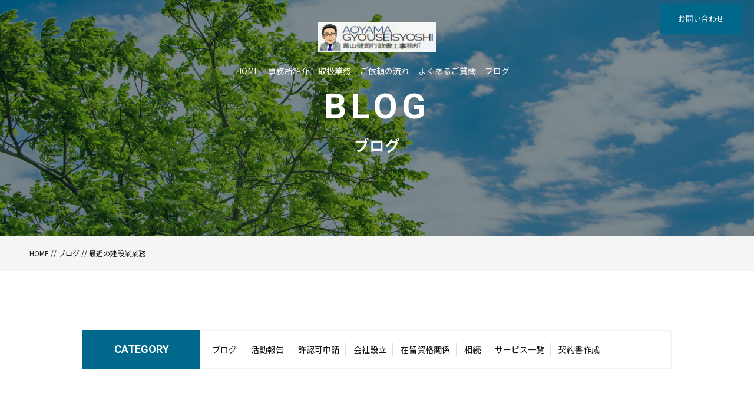

--- FILE ---
content_type: text/html; charset=UTF-8
request_url: https://aoyamagyousei.com/2023/06/10/__trashed/
body_size: 11441
content:
<!DOCTYPE html>
<html dir="ltr" lang="ja">
<head prefix="og: http://ogp.me/ns# fb: http://ogp.me/ns/fb# article: http://ogp.me/ns/artcle#">
<meta charset="UTF-8">
<meta http-equiv="content-language" content="ja">
<meta name="format-detection" content="telephone=no,address=no,email=no">
<meta name="viewport" content="width=device-width, initial-scale=1">
<title>最近の建設業業務 | 札幌｜青山健司行政書士事務所 | 札幌｜青山健司行政書士事務所</title>

<link rel="shortcut icon" href="https://aoyamagyousei.com/wp-content/themes/sg062/img/favicon.png">
<link rel="stylesheet" href="https://aoyamagyousei.com/wp-content/themes/sg062/css/reset.css">
<link rel="stylesheet" href="https://aoyamagyousei.com/wp-content/themes/sg062/css/layout.css">
<link rel="stylesheet" href="https://aoyamagyousei.com/wp-content/themes/sg062/css/fakeLoader.css">
<link rel="stylesheet" href="https://aoyamagyousei.com/wp-content/themes/sg062/css/slick.css">
<link rel="stylesheet" href="https://aoyamagyousei.com/wp-content/themes/sg062/css/slick-theme.css">
<link rel="stylesheet" href="https://aoyamagyousei.com/wp-content/themes/sg062/css/modaal.min.css">
<script src="https://aoyamagyousei.com/wp-content/themes/sg062/js/ua.js"></script>
<script type="text/javascript">
if(!_ua.Tablet){
	var link = document.createElement('link');
	link.href = 'https://aoyamagyousei.com/wp-content/themes/sg062/css/animate.css';
	link.rel = 'stylesheet';
	link.type = 'text/css';
	var head = document.getElementsByTagName('head')[0];
	head.appendChild(link);
}
</script>

		<!-- All in One SEO 4.9.2 - aioseo.com -->
	<meta name="robots" content="max-image-preview:large" />
	<meta name="author" content="青山 健司"/>
	<meta name="google-site-verification" content="eJmrL-v-vtokPhvbAFuzQGGJS5rQRHC1eSYK16azD7U" />
	<link rel="canonical" href="https://aoyamagyousei.com/2023/06/10/__trashed/" />
	<meta name="generator" content="All in One SEO (AIOSEO) 4.9.2" />
		<meta property="og:locale" content="ja_JP" />
		<meta property="og:site_name" content="札幌｜青山健司行政書士事務所 | 札幌で会社設立のサポートや、外国人従業員のビザ申請のサポートをお探しなら青山健司行政書士事務所へご相談ください。会社設立、ビザ申請だけでなく、建設業許可、入札参加資格申請の代行、外国人雇用関係、相続・遺言など、夜間・土日祝でもお気軽にご相談ください。各士業とも連携し、お客様の問題に親身に対応。専門性の高い知識とスキルで手厚くサポートします。" />
		<meta property="og:type" content="article" />
		<meta property="og:title" content="最近の建設業業務 | 札幌｜青山健司行政書士事務所" />
		<meta property="og:url" content="https://aoyamagyousei.com/2023/06/10/__trashed/" />
		<meta property="article:published_time" content="2023-06-10T09:46:27+00:00" />
		<meta property="article:modified_time" content="2023-06-10T09:47:38+00:00" />
		<meta name="twitter:card" content="summary_large_image" />
		<meta name="twitter:title" content="最近の建設業業務 | 札幌｜青山健司行政書士事務所" />
		<script type="application/ld+json" class="aioseo-schema">
			{"@context":"https:\/\/schema.org","@graph":[{"@type":"Article","@id":"https:\/\/aoyamagyousei.com\/2023\/06\/10\/__trashed\/#article","name":"\u6700\u8fd1\u306e\u5efa\u8a2d\u696d\u696d\u52d9 | \u672d\u5e4c\uff5c\u9752\u5c71\u5065\u53f8\u884c\u653f\u66f8\u58eb\u4e8b\u52d9\u6240","headline":"\u6700\u8fd1\u306e\u5efa\u8a2d\u696d\u696d\u52d9","author":{"@id":"https:\/\/aoyamagyousei.com\/author\/aoyama\/#author"},"publisher":{"@id":"https:\/\/aoyamagyousei.com\/#organization"},"image":{"@type":"ImageObject","url":"https:\/\/aoyamagyousei.com\/wp-content\/uploads\/2023\/06\/a23bad410a8e25a0612cfbf57877aac5.jpg","@id":"https:\/\/aoyamagyousei.com\/2023\/06\/10\/__trashed\/#articleImage"},"datePublished":"2023-06-10T18:46:27+09:00","dateModified":"2023-06-10T18:47:38+09:00","inLanguage":"ja","mainEntityOfPage":{"@id":"https:\/\/aoyamagyousei.com\/2023\/06\/10\/__trashed\/#webpage"},"isPartOf":{"@id":"https:\/\/aoyamagyousei.com\/2023\/06\/10\/__trashed\/#webpage"},"articleSection":"\u6d3b\u52d5\u5831\u544a"},{"@type":"BreadcrumbList","@id":"https:\/\/aoyamagyousei.com\/2023\/06\/10\/__trashed\/#breadcrumblist","itemListElement":[{"@type":"ListItem","@id":"https:\/\/aoyamagyousei.com#listItem","position":1,"name":"\u30db\u30fc\u30e0","item":"https:\/\/aoyamagyousei.com","nextItem":{"@type":"ListItem","@id":"https:\/\/aoyamagyousei.com\/category\/activity-report\/#listItem","name":"\u6d3b\u52d5\u5831\u544a"}},{"@type":"ListItem","@id":"https:\/\/aoyamagyousei.com\/category\/activity-report\/#listItem","position":2,"name":"\u6d3b\u52d5\u5831\u544a","item":"https:\/\/aoyamagyousei.com\/category\/activity-report\/","nextItem":{"@type":"ListItem","@id":"https:\/\/aoyamagyousei.com\/2023\/06\/10\/__trashed\/#listItem","name":"\u6700\u8fd1\u306e\u5efa\u8a2d\u696d\u696d\u52d9"},"previousItem":{"@type":"ListItem","@id":"https:\/\/aoyamagyousei.com#listItem","name":"\u30db\u30fc\u30e0"}},{"@type":"ListItem","@id":"https:\/\/aoyamagyousei.com\/2023\/06\/10\/__trashed\/#listItem","position":3,"name":"\u6700\u8fd1\u306e\u5efa\u8a2d\u696d\u696d\u52d9","previousItem":{"@type":"ListItem","@id":"https:\/\/aoyamagyousei.com\/category\/activity-report\/#listItem","name":"\u6d3b\u52d5\u5831\u544a"}}]},{"@type":"Organization","@id":"https:\/\/aoyamagyousei.com\/#organization","name":"\u672d\u5e4c\uff5c\u9752\u5c71\u5065\u53f8\u884c\u653f\u66f8\u58eb\u4e8b\u52d9\u6240","description":"\u672d\u5e4c\u3067\u4f1a\u793e\u8a2d\u7acb\u306e\u30b5\u30dd\u30fc\u30c8\u3084\u3001\u5916\u56fd\u4eba\u5f93\u696d\u54e1\u306e\u30d3\u30b6\u7533\u8acb\u306e\u30b5\u30dd\u30fc\u30c8\u3092\u304a\u63a2\u3057\u306a\u3089\u9752\u5c71\u5065\u53f8\u884c\u653f\u66f8\u58eb\u4e8b\u52d9\u6240\u3078\u3054\u76f8\u8ac7\u304f\u3060\u3055\u3044\u3002\u4f1a\u793e\u8a2d\u7acb\u3001\u30d3\u30b6\u7533\u8acb\u3060\u3051\u3067\u306a\u304f\u3001\u5efa\u8a2d\u696d\u8a31\u53ef\u3001\u5165\u672d\u53c2\u52a0\u8cc7\u683c\u7533\u8acb\u306e\u4ee3\u884c\u3001\u5916\u56fd\u4eba\u96c7\u7528\u95a2\u4fc2\u3001\u76f8\u7d9a\u30fb\u907a\u8a00\u306a\u3069\u3001\u591c\u9593\u30fb\u571f\u65e5\u795d\u3067\u3082\u304a\u6c17\u8efd\u306b\u3054\u76f8\u8ac7\u304f\u3060\u3055\u3044\u3002\u5404\u58eb\u696d\u3068\u3082\u9023\u643a\u3057\u3001\u304a\u5ba2\u69d8\u306e\u554f\u984c\u306b\u89aa\u8eab\u306b\u5bfe\u5fdc\u3002\u5c02\u9580\u6027\u306e\u9ad8\u3044\u77e5\u8b58\u3068\u30b9\u30ad\u30eb\u3067\u624b\u539a\u304f\u30b5\u30dd\u30fc\u30c8\u3057\u307e\u3059\u3002","url":"https:\/\/aoyamagyousei.com\/"},{"@type":"Person","@id":"https:\/\/aoyamagyousei.com\/author\/aoyama\/#author","url":"https:\/\/aoyamagyousei.com\/author\/aoyama\/","name":"\u9752\u5c71 \u5065\u53f8","image":{"@type":"ImageObject","@id":"https:\/\/aoyamagyousei.com\/2023\/06\/10\/__trashed\/#authorImage","url":"https:\/\/secure.gravatar.com\/avatar\/91175ccb079fa0ec24e778dfe5a4f65acaef19036d1d7d94ca2be7b5a1bfeb6e?s=96&d=mm&r=g","width":96,"height":96,"caption":"\u9752\u5c71 \u5065\u53f8"}},{"@type":"WebPage","@id":"https:\/\/aoyamagyousei.com\/2023\/06\/10\/__trashed\/#webpage","url":"https:\/\/aoyamagyousei.com\/2023\/06\/10\/__trashed\/","name":"\u6700\u8fd1\u306e\u5efa\u8a2d\u696d\u696d\u52d9 | \u672d\u5e4c\uff5c\u9752\u5c71\u5065\u53f8\u884c\u653f\u66f8\u58eb\u4e8b\u52d9\u6240","inLanguage":"ja","isPartOf":{"@id":"https:\/\/aoyamagyousei.com\/#website"},"breadcrumb":{"@id":"https:\/\/aoyamagyousei.com\/2023\/06\/10\/__trashed\/#breadcrumblist"},"author":{"@id":"https:\/\/aoyamagyousei.com\/author\/aoyama\/#author"},"creator":{"@id":"https:\/\/aoyamagyousei.com\/author\/aoyama\/#author"},"datePublished":"2023-06-10T18:46:27+09:00","dateModified":"2023-06-10T18:47:38+09:00"},{"@type":"WebSite","@id":"https:\/\/aoyamagyousei.com\/#website","url":"https:\/\/aoyamagyousei.com\/","name":"\u672d\u5e4c\u5e02\u3067\u6cd5\u4eba\u8a2d\u7acb\u30fb\u8a31\u8a8d\u53ef\u7533\u8acb\u30fb\u5916\u56fd\u4eba\u96c7\u7528\u3067\u304a\u56f0\u308a\u306a\u3089\u9752\u5c71\u5065\u53f8\u884c\u653f\u66f8\u58eb\u4e8b\u52d9\u6240","description":"\u672d\u5e4c\u3067\u4f1a\u793e\u8a2d\u7acb\u306e\u30b5\u30dd\u30fc\u30c8\u3084\u3001\u5916\u56fd\u4eba\u5f93\u696d\u54e1\u306e\u30d3\u30b6\u7533\u8acb\u306e\u30b5\u30dd\u30fc\u30c8\u3092\u304a\u63a2\u3057\u306a\u3089\u9752\u5c71\u5065\u53f8\u884c\u653f\u66f8\u58eb\u4e8b\u52d9\u6240\u3078\u3054\u76f8\u8ac7\u304f\u3060\u3055\u3044\u3002\u4f1a\u793e\u8a2d\u7acb\u3001\u30d3\u30b6\u7533\u8acb\u3060\u3051\u3067\u306a\u304f\u3001\u5efa\u8a2d\u696d\u8a31\u53ef\u3001\u5165\u672d\u53c2\u52a0\u8cc7\u683c\u7533\u8acb\u306e\u4ee3\u884c\u3001\u5916\u56fd\u4eba\u96c7\u7528\u95a2\u4fc2\u3001\u76f8\u7d9a\u30fb\u907a\u8a00\u306a\u3069\u3001\u591c\u9593\u30fb\u571f\u65e5\u795d\u3067\u3082\u304a\u6c17\u8efd\u306b\u3054\u76f8\u8ac7\u304f\u3060\u3055\u3044\u3002\u5404\u58eb\u696d\u3068\u3082\u9023\u643a\u3057\u3001\u304a\u5ba2\u69d8\u306e\u554f\u984c\u306b\u89aa\u8eab\u306b\u5bfe\u5fdc\u3002\u5c02\u9580\u6027\u306e\u9ad8\u3044\u77e5\u8b58\u3068\u30b9\u30ad\u30eb\u3067\u624b\u539a\u304f\u30b5\u30dd\u30fc\u30c8\u3057\u307e\u3059\u3002","inLanguage":"ja","publisher":{"@id":"https:\/\/aoyamagyousei.com\/#organization"}}]}
		</script>
		<!-- All in One SEO -->

<link rel="alternate" title="oEmbed (JSON)" type="application/json+oembed" href="https://aoyamagyousei.com/wp-json/oembed/1.0/embed?url=https%3A%2F%2Faoyamagyousei.com%2F2023%2F06%2F10%2F__trashed%2F" />
<link rel="alternate" title="oEmbed (XML)" type="text/xml+oembed" href="https://aoyamagyousei.com/wp-json/oembed/1.0/embed?url=https%3A%2F%2Faoyamagyousei.com%2F2023%2F06%2F10%2F__trashed%2F&#038;format=xml" />
<style id='wp-img-auto-sizes-contain-inline-css' type='text/css'>
img:is([sizes=auto i],[sizes^="auto," i]){contain-intrinsic-size:3000px 1500px}
/*# sourceURL=wp-img-auto-sizes-contain-inline-css */
</style>
<style id='wp-block-library-inline-css' type='text/css'>
:root{--wp-block-synced-color:#7a00df;--wp-block-synced-color--rgb:122,0,223;--wp-bound-block-color:var(--wp-block-synced-color);--wp-editor-canvas-background:#ddd;--wp-admin-theme-color:#007cba;--wp-admin-theme-color--rgb:0,124,186;--wp-admin-theme-color-darker-10:#006ba1;--wp-admin-theme-color-darker-10--rgb:0,107,160.5;--wp-admin-theme-color-darker-20:#005a87;--wp-admin-theme-color-darker-20--rgb:0,90,135;--wp-admin-border-width-focus:2px}@media (min-resolution:192dpi){:root{--wp-admin-border-width-focus:1.5px}}.wp-element-button{cursor:pointer}:root .has-very-light-gray-background-color{background-color:#eee}:root .has-very-dark-gray-background-color{background-color:#313131}:root .has-very-light-gray-color{color:#eee}:root .has-very-dark-gray-color{color:#313131}:root .has-vivid-green-cyan-to-vivid-cyan-blue-gradient-background{background:linear-gradient(135deg,#00d084,#0693e3)}:root .has-purple-crush-gradient-background{background:linear-gradient(135deg,#34e2e4,#4721fb 50%,#ab1dfe)}:root .has-hazy-dawn-gradient-background{background:linear-gradient(135deg,#faaca8,#dad0ec)}:root .has-subdued-olive-gradient-background{background:linear-gradient(135deg,#fafae1,#67a671)}:root .has-atomic-cream-gradient-background{background:linear-gradient(135deg,#fdd79a,#004a59)}:root .has-nightshade-gradient-background{background:linear-gradient(135deg,#330968,#31cdcf)}:root .has-midnight-gradient-background{background:linear-gradient(135deg,#020381,#2874fc)}:root{--wp--preset--font-size--normal:16px;--wp--preset--font-size--huge:42px}.has-regular-font-size{font-size:1em}.has-larger-font-size{font-size:2.625em}.has-normal-font-size{font-size:var(--wp--preset--font-size--normal)}.has-huge-font-size{font-size:var(--wp--preset--font-size--huge)}.has-text-align-center{text-align:center}.has-text-align-left{text-align:left}.has-text-align-right{text-align:right}.has-fit-text{white-space:nowrap!important}#end-resizable-editor-section{display:none}.aligncenter{clear:both}.items-justified-left{justify-content:flex-start}.items-justified-center{justify-content:center}.items-justified-right{justify-content:flex-end}.items-justified-space-between{justify-content:space-between}.screen-reader-text{border:0;clip-path:inset(50%);height:1px;margin:-1px;overflow:hidden;padding:0;position:absolute;width:1px;word-wrap:normal!important}.screen-reader-text:focus{background-color:#ddd;clip-path:none;color:#444;display:block;font-size:1em;height:auto;left:5px;line-height:normal;padding:15px 23px 14px;text-decoration:none;top:5px;width:auto;z-index:100000}html :where(.has-border-color){border-style:solid}html :where([style*=border-top-color]){border-top-style:solid}html :where([style*=border-right-color]){border-right-style:solid}html :where([style*=border-bottom-color]){border-bottom-style:solid}html :where([style*=border-left-color]){border-left-style:solid}html :where([style*=border-width]){border-style:solid}html :where([style*=border-top-width]){border-top-style:solid}html :where([style*=border-right-width]){border-right-style:solid}html :where([style*=border-bottom-width]){border-bottom-style:solid}html :where([style*=border-left-width]){border-left-style:solid}html :where(img[class*=wp-image-]){height:auto;max-width:100%}:where(figure){margin:0 0 1em}html :where(.is-position-sticky){--wp-admin--admin-bar--position-offset:var(--wp-admin--admin-bar--height,0px)}@media screen and (max-width:600px){html :where(.is-position-sticky){--wp-admin--admin-bar--position-offset:0px}}

/*# sourceURL=wp-block-library-inline-css */
</style><style id='global-styles-inline-css' type='text/css'>
:root{--wp--preset--aspect-ratio--square: 1;--wp--preset--aspect-ratio--4-3: 4/3;--wp--preset--aspect-ratio--3-4: 3/4;--wp--preset--aspect-ratio--3-2: 3/2;--wp--preset--aspect-ratio--2-3: 2/3;--wp--preset--aspect-ratio--16-9: 16/9;--wp--preset--aspect-ratio--9-16: 9/16;--wp--preset--color--black: #000000;--wp--preset--color--cyan-bluish-gray: #abb8c3;--wp--preset--color--white: #ffffff;--wp--preset--color--pale-pink: #f78da7;--wp--preset--color--vivid-red: #cf2e2e;--wp--preset--color--luminous-vivid-orange: #ff6900;--wp--preset--color--luminous-vivid-amber: #fcb900;--wp--preset--color--light-green-cyan: #7bdcb5;--wp--preset--color--vivid-green-cyan: #00d084;--wp--preset--color--pale-cyan-blue: #8ed1fc;--wp--preset--color--vivid-cyan-blue: #0693e3;--wp--preset--color--vivid-purple: #9b51e0;--wp--preset--gradient--vivid-cyan-blue-to-vivid-purple: linear-gradient(135deg,rgb(6,147,227) 0%,rgb(155,81,224) 100%);--wp--preset--gradient--light-green-cyan-to-vivid-green-cyan: linear-gradient(135deg,rgb(122,220,180) 0%,rgb(0,208,130) 100%);--wp--preset--gradient--luminous-vivid-amber-to-luminous-vivid-orange: linear-gradient(135deg,rgb(252,185,0) 0%,rgb(255,105,0) 100%);--wp--preset--gradient--luminous-vivid-orange-to-vivid-red: linear-gradient(135deg,rgb(255,105,0) 0%,rgb(207,46,46) 100%);--wp--preset--gradient--very-light-gray-to-cyan-bluish-gray: linear-gradient(135deg,rgb(238,238,238) 0%,rgb(169,184,195) 100%);--wp--preset--gradient--cool-to-warm-spectrum: linear-gradient(135deg,rgb(74,234,220) 0%,rgb(151,120,209) 20%,rgb(207,42,186) 40%,rgb(238,44,130) 60%,rgb(251,105,98) 80%,rgb(254,248,76) 100%);--wp--preset--gradient--blush-light-purple: linear-gradient(135deg,rgb(255,206,236) 0%,rgb(152,150,240) 100%);--wp--preset--gradient--blush-bordeaux: linear-gradient(135deg,rgb(254,205,165) 0%,rgb(254,45,45) 50%,rgb(107,0,62) 100%);--wp--preset--gradient--luminous-dusk: linear-gradient(135deg,rgb(255,203,112) 0%,rgb(199,81,192) 50%,rgb(65,88,208) 100%);--wp--preset--gradient--pale-ocean: linear-gradient(135deg,rgb(255,245,203) 0%,rgb(182,227,212) 50%,rgb(51,167,181) 100%);--wp--preset--gradient--electric-grass: linear-gradient(135deg,rgb(202,248,128) 0%,rgb(113,206,126) 100%);--wp--preset--gradient--midnight: linear-gradient(135deg,rgb(2,3,129) 0%,rgb(40,116,252) 100%);--wp--preset--font-size--small: 13px;--wp--preset--font-size--medium: 20px;--wp--preset--font-size--large: 36px;--wp--preset--font-size--x-large: 42px;--wp--preset--spacing--20: 0.44rem;--wp--preset--spacing--30: 0.67rem;--wp--preset--spacing--40: 1rem;--wp--preset--spacing--50: 1.5rem;--wp--preset--spacing--60: 2.25rem;--wp--preset--spacing--70: 3.38rem;--wp--preset--spacing--80: 5.06rem;--wp--preset--shadow--natural: 6px 6px 9px rgba(0, 0, 0, 0.2);--wp--preset--shadow--deep: 12px 12px 50px rgba(0, 0, 0, 0.4);--wp--preset--shadow--sharp: 6px 6px 0px rgba(0, 0, 0, 0.2);--wp--preset--shadow--outlined: 6px 6px 0px -3px rgb(255, 255, 255), 6px 6px rgb(0, 0, 0);--wp--preset--shadow--crisp: 6px 6px 0px rgb(0, 0, 0);}:where(.is-layout-flex){gap: 0.5em;}:where(.is-layout-grid){gap: 0.5em;}body .is-layout-flex{display: flex;}.is-layout-flex{flex-wrap: wrap;align-items: center;}.is-layout-flex > :is(*, div){margin: 0;}body .is-layout-grid{display: grid;}.is-layout-grid > :is(*, div){margin: 0;}:where(.wp-block-columns.is-layout-flex){gap: 2em;}:where(.wp-block-columns.is-layout-grid){gap: 2em;}:where(.wp-block-post-template.is-layout-flex){gap: 1.25em;}:where(.wp-block-post-template.is-layout-grid){gap: 1.25em;}.has-black-color{color: var(--wp--preset--color--black) !important;}.has-cyan-bluish-gray-color{color: var(--wp--preset--color--cyan-bluish-gray) !important;}.has-white-color{color: var(--wp--preset--color--white) !important;}.has-pale-pink-color{color: var(--wp--preset--color--pale-pink) !important;}.has-vivid-red-color{color: var(--wp--preset--color--vivid-red) !important;}.has-luminous-vivid-orange-color{color: var(--wp--preset--color--luminous-vivid-orange) !important;}.has-luminous-vivid-amber-color{color: var(--wp--preset--color--luminous-vivid-amber) !important;}.has-light-green-cyan-color{color: var(--wp--preset--color--light-green-cyan) !important;}.has-vivid-green-cyan-color{color: var(--wp--preset--color--vivid-green-cyan) !important;}.has-pale-cyan-blue-color{color: var(--wp--preset--color--pale-cyan-blue) !important;}.has-vivid-cyan-blue-color{color: var(--wp--preset--color--vivid-cyan-blue) !important;}.has-vivid-purple-color{color: var(--wp--preset--color--vivid-purple) !important;}.has-black-background-color{background-color: var(--wp--preset--color--black) !important;}.has-cyan-bluish-gray-background-color{background-color: var(--wp--preset--color--cyan-bluish-gray) !important;}.has-white-background-color{background-color: var(--wp--preset--color--white) !important;}.has-pale-pink-background-color{background-color: var(--wp--preset--color--pale-pink) !important;}.has-vivid-red-background-color{background-color: var(--wp--preset--color--vivid-red) !important;}.has-luminous-vivid-orange-background-color{background-color: var(--wp--preset--color--luminous-vivid-orange) !important;}.has-luminous-vivid-amber-background-color{background-color: var(--wp--preset--color--luminous-vivid-amber) !important;}.has-light-green-cyan-background-color{background-color: var(--wp--preset--color--light-green-cyan) !important;}.has-vivid-green-cyan-background-color{background-color: var(--wp--preset--color--vivid-green-cyan) !important;}.has-pale-cyan-blue-background-color{background-color: var(--wp--preset--color--pale-cyan-blue) !important;}.has-vivid-cyan-blue-background-color{background-color: var(--wp--preset--color--vivid-cyan-blue) !important;}.has-vivid-purple-background-color{background-color: var(--wp--preset--color--vivid-purple) !important;}.has-black-border-color{border-color: var(--wp--preset--color--black) !important;}.has-cyan-bluish-gray-border-color{border-color: var(--wp--preset--color--cyan-bluish-gray) !important;}.has-white-border-color{border-color: var(--wp--preset--color--white) !important;}.has-pale-pink-border-color{border-color: var(--wp--preset--color--pale-pink) !important;}.has-vivid-red-border-color{border-color: var(--wp--preset--color--vivid-red) !important;}.has-luminous-vivid-orange-border-color{border-color: var(--wp--preset--color--luminous-vivid-orange) !important;}.has-luminous-vivid-amber-border-color{border-color: var(--wp--preset--color--luminous-vivid-amber) !important;}.has-light-green-cyan-border-color{border-color: var(--wp--preset--color--light-green-cyan) !important;}.has-vivid-green-cyan-border-color{border-color: var(--wp--preset--color--vivid-green-cyan) !important;}.has-pale-cyan-blue-border-color{border-color: var(--wp--preset--color--pale-cyan-blue) !important;}.has-vivid-cyan-blue-border-color{border-color: var(--wp--preset--color--vivid-cyan-blue) !important;}.has-vivid-purple-border-color{border-color: var(--wp--preset--color--vivid-purple) !important;}.has-vivid-cyan-blue-to-vivid-purple-gradient-background{background: var(--wp--preset--gradient--vivid-cyan-blue-to-vivid-purple) !important;}.has-light-green-cyan-to-vivid-green-cyan-gradient-background{background: var(--wp--preset--gradient--light-green-cyan-to-vivid-green-cyan) !important;}.has-luminous-vivid-amber-to-luminous-vivid-orange-gradient-background{background: var(--wp--preset--gradient--luminous-vivid-amber-to-luminous-vivid-orange) !important;}.has-luminous-vivid-orange-to-vivid-red-gradient-background{background: var(--wp--preset--gradient--luminous-vivid-orange-to-vivid-red) !important;}.has-very-light-gray-to-cyan-bluish-gray-gradient-background{background: var(--wp--preset--gradient--very-light-gray-to-cyan-bluish-gray) !important;}.has-cool-to-warm-spectrum-gradient-background{background: var(--wp--preset--gradient--cool-to-warm-spectrum) !important;}.has-blush-light-purple-gradient-background{background: var(--wp--preset--gradient--blush-light-purple) !important;}.has-blush-bordeaux-gradient-background{background: var(--wp--preset--gradient--blush-bordeaux) !important;}.has-luminous-dusk-gradient-background{background: var(--wp--preset--gradient--luminous-dusk) !important;}.has-pale-ocean-gradient-background{background: var(--wp--preset--gradient--pale-ocean) !important;}.has-electric-grass-gradient-background{background: var(--wp--preset--gradient--electric-grass) !important;}.has-midnight-gradient-background{background: var(--wp--preset--gradient--midnight) !important;}.has-small-font-size{font-size: var(--wp--preset--font-size--small) !important;}.has-medium-font-size{font-size: var(--wp--preset--font-size--medium) !important;}.has-large-font-size{font-size: var(--wp--preset--font-size--large) !important;}.has-x-large-font-size{font-size: var(--wp--preset--font-size--x-large) !important;}
/*# sourceURL=global-styles-inline-css */
</style>

<style id='classic-theme-styles-inline-css' type='text/css'>
/*! This file is auto-generated */
.wp-block-button__link{color:#fff;background-color:#32373c;border-radius:9999px;box-shadow:none;text-decoration:none;padding:calc(.667em + 2px) calc(1.333em + 2px);font-size:1.125em}.wp-block-file__button{background:#32373c;color:#fff;text-decoration:none}
/*# sourceURL=/wp-includes/css/classic-themes.min.css */
</style>
<link rel='stylesheet' id='set_vk_post_autor_css-css' href='https://aoyamagyousei.com/wp-content/plugins/vk-post-author-display/assets/css/vk-post-author.css?ver=1.26.1' type='text/css' media='all' />
<link rel='stylesheet' id='vk-font-awesome-css' href='https://aoyamagyousei.com/wp-content/plugins/vk-post-author-display/vendor/vektor-inc/font-awesome-versions/src/versions/6/css/all.min.css?ver=6.6.0' type='text/css' media='all' />
<script type="text/javascript" src="https://aoyamagyousei.com/wp-includes/js/jquery/jquery.min.js?ver=3.7.1" id="jquery-core-js"></script>
<script type="text/javascript" src="https://aoyamagyousei.com/wp-includes/js/jquery/jquery-migrate.min.js?ver=3.4.1" id="jquery-migrate-js"></script>
<link rel="https://api.w.org/" href="https://aoyamagyousei.com/wp-json/" /><link rel="alternate" title="JSON" type="application/json" href="https://aoyamagyousei.com/wp-json/wp/v2/posts/1408" /><style>

</style>
	<!-- Google tag (gtag.js) -->
<script async src="https://www.googletagmanager.com/gtag/js?id=UA-181500956-5"></script>
<script>
  window.dataLayer = window.dataLayer || [];
  function gtag(){dataLayer.push(arguments);}
  gtag('js', new Date());

gtag('config', 'G-FLY6GLQLRK');
  gtag('config', 'UA-181500956-5');
</script>
<!-- Google tag (gtag.js) -->
<script async src="https://www.googletagmanager.com/gtag/js?id=G-PXN0KG8YWL"></script>
<script>
  window.dataLayer = window.dataLayer || [];
  function gtag(){dataLayer.push(arguments);}
  gtag('js', new Date());

  gtag('config', 'G-PXN0KG8YWL');
</script>
	<meta name="google-site-verification" content="7s2ajX2zZ_VadXV0VZMOXDcZmmUV0V5dZmPOTURx__c" />
	</head>
<body id="pgTop" class="wp-singular post-template-default single single-post postid-1408 single-format-standard wp-theme-sg062 fa_v6_css">
<div id="fakeloader" class="fakeloader"></div>
<script src="https://aoyamagyousei.com/wp-content/themes/sg062/js/fakeLoader.min.js?1768965198"></script>
<script src="https://aoyamagyousei.com/wp-content/themes/sg062/js/wow.min.js?1768965198"></script>
<script>
// ローディング処理
jQuery('#fakeloader').fakeLoader({
	timeToHide: 600,
	spinner: 'spinner2',
	bgColor: '#00698c',
	load: function() {
		(new WOW({
			boxClass: 'wow', // default
			animateClass: 'animated', // default
			offset: 50, // アニメーションをスタートさせる距離
			mobile: true,
		})).init();
	},
});
</script>
<p class="pageTop"><a href="#pgTop"><img src="https://aoyamagyousei.com/wp-content/themes/sg062/img/ico_pagetop.png" alt="" width="15"></a></p>
<div id="change">
	<div class="changeInner f_box f_center f_h_sb">
		<p class="logo sp">
			<a href="https://aoyamagyousei.com">
				<img src="https://aoyamagyousei.com/wp-content/uploads/2025/10/e374a033dc86ad1f73afee526360dc26.png" alt="札幌｜青山健司行政書士事務所">
			</a>
		</p>
		<div class="f_box">
			<p class="phone"><a href="tel: 011-815-5282"><img src="https://aoyamagyousei.com/wp-content/themes/sg062/img/icon_phone.png" alt="" width="36"></a></p>
			<p class="hum"><a href="#hum" class="inline"><img src="https://aoyamagyousei.com/wp-content/uploads/2025/10/e374a033dc86ad1f73afee526360dc26.png" alt="" width="30"></a></p>
		</div>
	</div><!--changeInner-->
</div><!--change-->
<section class="cSection blog pageVisual">

<header class="siteHeader fadeInDown wow" data-wow-delay="1s">

<div class="siteHeaderInner">

<h1 class="logo">
	<a href="https://aoyamagyousei.com">
		<img src="https://aoyamagyousei.com/wp-content/uploads/2025/10/e374a033dc86ad1f73afee526360dc26.png" alt="札幌｜青山健司行政書士事務所">
		<span>あなたの『夢』をカタチにする<br />青山健司行政書士事務所</span>
	</a>
</h1>

<!--PC menu-->
<nav class="mainNav stroke pc">
	<ul>
		<li><a href="https://aoyamagyousei.com">HOME</a></li>
		<li><a href="https://aoyamagyousei.com/about/">事務所紹介</a></li>
		<li><a href="https://aoyamagyousei.com/menu/">取扱業務</a></li>
		<li><a href="https://aoyamagyousei.com/flow/">ご依頼の流れ</a></li>
		<li><a href="https://aoyamagyousei.com/work/">よくあるご質問</a></li>
		<!--<li><a href="https://aoyamagyousei.com/voice/">お客様の声</a></li>-->
		<li><a href="https://aoyamagyousei.com/blog/">ブログ</a></li>
	</ul>
	<p class="btn"><a href="https://aoyamagyousei.com/contact/">お問い合わせ</a></p>
</nav>
<!--PC menu-->

<!--SP menu-->
<nav class="mainNav stroke sp" id="spMainNav">
	<p class="hum"><a href="#hum" class="inline"><img src="https://aoyamagyousei.com/wp-content/themes/sg062/img/ico_hamburger.png" alt="" width="35"></a></p>
	<p class="phone"><a href="tel: 011-815-5282"><img src="https://aoyamagyousei.com/wp-content/themes/sg062/img/icon_phone.png" alt="" width="36"></a></p>

	<div id="hum">
		<p><a class="closeBT noScrl"><img src="https://aoyamagyousei.com/wp-content/themes/sg062/img/ico_hamburger_close.png" alt="" width="26"></a></p>

		<ul class="humNavi">
			<li><a href="https://aoyamagyousei.com">HOME</a></li>
			<li><a href="https://aoyamagyousei.com/about">会社紹介</a></li>
			<li><a href="https://aoyamagyousei.com/work/">事例紹介</a></li>
			<li><a href="https://aoyamagyousei.com/flow/">ご依頼の流れ</a></li>
			<li><a href="https://aoyamagyousei.com/menu/">取扱業務</a></li>
			<li><a href="https://aoyamagyousei.com/voice/">お客様の声</a></li>
			<li><a href="https://aoyamagyousei.com/blog/">ブログ</a></li>
			<li><a href="https://aoyamagyousei.com/contact/">お問い合わせ</a></li>
			<li><a href="https://aoyamagyousei.com/privacy/">プライバシーポリシー</a></li>
		</ul>

	</div><!--hum-->
</nav>
<!--SP menu-->

</div><!--siteHeaderInner-->
</header><!--siteHeader-->

<div class="topMainTxt f_cc">
<h2 class="lead">
<span class="fadeIn wow en" data-wow-delay="0.5s">BLOG</span>
<span class="jpTxt fadeIn wow" data-wow-delay="1s">ブログ</span>
</h2>
</div><!--topMainTxt-->

</section><!--topmainVisual-->

<div class="bred">
<div class="cntInner">
<p><a href="https://aoyamagyousei.com">HOME</a> // <a href="https://aoyamagyousei.com/blog/">ブログ</a> // 最近の建設業業務</p>

</div><!--cntInner-->
</div><!--bred-->

<main id="cnt">

<article class="blogList">


<dl class="categoryDl fadeInUp wow">
<dt class="en">CATEGORY</dt>
<dd>
<ul>
<li>
<a href="https://aoyamagyousei.com/category/blog/" class="f_box trans">
ブログ</a></li>
<li>
<a href="https://aoyamagyousei.com/category/activity-report/" class="f_box trans">
活動報告</a></li>
<li>
<a href="https://aoyamagyousei.com/category/blog/license-application/" class="f_box trans">
許認可申請</a></li>
<li>
<a href="https://aoyamagyousei.com/category/blog/incorporation/" class="f_box trans">
会社設立</a></li>
<li>
<a href="https://aoyamagyousei.com/category/blog/employment-of-foreigners/" class="f_box trans">
在留資格関係</a></li>
<li>
<a href="https://aoyamagyousei.com/category/blog/%e7%9b%b8%e7%b6%9a/" class="f_box trans">
相続</a></li>
<li>
<a href="https://aoyamagyousei.com/category/service/" class="f_box trans">
サービス一覧</a></li>
<li>
<a href="https://aoyamagyousei.com/category/%e5%a5%91%e7%b4%84%e6%9b%b8%e4%bd%9c%e6%88%90/" class="f_box trans">
契約書作成</a></li>
</ul>

</dd>
</dl>

<div class="mb100 fadeInUp wow blogSingle">
<article class="inner">


<p class="meta">
<time class="en">2023.06.10</time><br>
	<span class="category">活動報告</span>
</p>
<h1 class="articleTtl">最近の建設業業務</h1>

<p class="image"></p>
<div class="singleContent">
<img class="alignnone size-medium wp-image-1413" src="https://aoyamagyousei.com/wp-content/uploads/2023/06/a23bad410a8e25a0612cfbf57877aac5-225x300.jpg" alt="" width="225" height="300" /><br />
<br />
最近縁あってお客様や会計事務所様より建設業許可取得希望者の相談を数件受けさせていただきました。<br />
<br />
建設業の業務に携われることは行政書士にとってありがたい案件ですので身が引き締まります。<br />
そのうち１件は既に動き始めていますので、<br />
お客さまのお役立ちに向けて全力投球する所存です。<br />
<br />
ブログの方でも、建設業に関する内容は取り上げていく予定で、現在絶賛検討中です。<br />
内容固まりましたらアップしていきますのでよかったらぜひ覗いてみて下さい。<br />
<br />
また、決算報告・経営事項審査・競争入札参加資格審査など、<br />
建設業にかかわる相談は『青山健司行政書士事務所』までご連絡ください。<!-- SEOブログ記事テンプレート -->
<style>
.tableTtl {
	font-size:18px;
	font-weight:bold;
	margin-bottom:1em;
	margin-top:3em;
}

.tableContents {
	padding:15px;
	background:#eee;
	margin-bottom:30px;
}

.tableContents li {
	margin-bottom:15px;
}

.tableContents li:last-child {
	margin-bottom:0;
}

.tableContents li a {
	text-decoration:underline;
	font-size:14px;
}

.tableContents li a:hover {
	text-decoration:none;
}

.seoTtl01 {
	font-size:20px;
	border-bottom:1px solid #ccc;
	margin-bottom:1em;
	margin-top:3em;
	font-weight:bold;
	text-align:left;
	line-height:1.4  !important;
}

.seoTtl02 {
	padding:10px;
	background:#eee;
	margin-bottom:1em;
	font-weight:bold;
	margin-top:1.5em;
	text-align:left;
}

.seoTtl01 + .seoTtl02 {
	margin-top:0.5em !important;
}

.seoImg {
	margin-bottom:1em;
	max-width:100%;
	height:auto;
}

.seoLinks {
	margin-top:0.5em;
	margin-bottom:2em;
}

.seoLinks a {
	text-decoration:underline;
}

.seoLinks a:hover {
	text-decoration:none;
	font-weight:bold;
}

.seoText {
	word-break: normal;
	word-wrap: break-word;
	line-height:2;
	font-size:14px;
	margin-bottom:1.5em;
	text-align:left;
}

.seoText  b {
	font-weight:bold;
}

.seoBlockH3 {
	padding-left:2.5em;
}

#seoAnchor {
	padding-top:100px;
	margin-top:-100px;
}

@media screen and (max-width: 770px) {
	.tableTtl {
	font-size:16px;
	}
	
	.tableContents li a {
	font-size:13px;
	font-weight:bold;
	}

	.seoTtl01 {
	font-size:16px;
	}
	
	.seoText {
	word-break: normal;
	word-wrap: break-word;
	
	line-height:2;
	font-size:14px;
}

	.seoBlockH3 {
	padding-left:0.5em;
	}
	
	.tableContents .seoBlockH3 a {
		font-weight:normal;
	}
}
</style>





<!-- SEOブログ記事テンプレート -->
</div>
	<section class="padSection" id="padSection"><h4 class="padSectionTitle">PROFILE</h4><div id="avatar" class="avatar square"><img src="https://aoyamagyousei.com/wp-content/uploads/2022/07/b4d137dd53213a7f60acc4073a501af7-150x150.png" alt="青山 健司" /></div><!-- [ /#avatar ] --><dl id="profileTxtSet" class="profileTxtSet">
<dt>
<span id="authorName" class="authorName">青山 健司</span><span id="pad_caption" class="pad_caption">青山健司行政書士事務所　代表</span></dt><dd>
事務所名：青山健司行政書士事務所<br />
住所 ：〒062-0932 北海道札幌市豊平区平岸2条11丁目3番14号 第一川崎ビル1階<br />
TEL：011-815-5282<br />
許可番号：行政書士登録番号15010797号
<ul class="sns_icons"><li class="pad_url"><a href="https://aoyamagyousei.com/" target="_blank" class="web"><i class="fas fa-globe" aria-hidden="true"></i></a></li><li class="pad_mail"><a href="https://aoyamagyousei.com/contact/" target="_blank" class="mail"><i class="fa-solid fa-square-envelope" aria-hidden="true"></i></a></li></ul></dd></dl><div id="latestEntries">
<h5 class="latestEntriesTitle">最新ブログ</h5>
<ul class="entryList">
<li class="textList"><span class="padDate">2025年12月28日</span><a class="padCate" style="background-color:#999999" href="https://aoyamagyousei.com/category/blog/">ブログ</a><a href="https://aoyamagyousei.com/2025/12/28/zairyuusikaku-keieikannri-youkenngennkakuka/" class="padTitle">形だけの経営は通用しない‼『経営・管理』ビザ要件厳格化が示す、これからの外国人経営者像</a></li>
<li class="textList"><span class="padDate">2025年12月19日</span><a class="padCate" style="background-color:#999999" href="https://aoyamagyousei.com/category/blog/">ブログ</a><a href="https://aoyamagyousei.com/2025/12/19/minnpakukaigyo-syoubouhoureitekigoutuuchisyo/" class="padTitle">民泊開業の第一関門：消防法令適合通知書で整える“安全の基盤”</a></li>
<li class="textList"><span class="padDate">2025年12月19日</span><a class="padCate" style="background-color:#999999" href="https://aoyamagyousei.com/category/blog/license-application/">許認可申請</a><a href="https://aoyamagyousei.com/2025/12/19/kyousounyusatu-buppinn-ekimu/" class="padTitle">小さな会社でもできる！競争入札参加資格審査（物品・役務）ガイド</a></li>
<li class="textList"><span class="padDate">2025年11月21日</span><a class="padCate" style="background-color:#999999" href="https://aoyamagyousei.com/category/blog/">ブログ</a><a href="https://aoyamagyousei.com/2025/11/21/track-kamotsuriyouunnsou/" class="padTitle">トラックがなくても物流事業はできる！第一種貨物利用運送で始めるスマート経営</a></li>
</ul>
</div>
</section><nav class="p-pager">
			<div class="snsWrap">
				<div class="snsWrapTtl"><span class="en">SHARE</span><br>シェアする</div>
				[addtoany]			</div>

</article>

<p class="btn blue"><a href="https://aoyamagyousei.com/blog/">ブログ一覧</a></p>

</div><!--blogSingle-->
</article><!--blogList-->


</main><!--cnt-->

<footer class="siteFooter">
<div class="siteFooterOuterA">
<div class="inner">

<ul class="contactUl">
<li>
<h4 class="heading">お電話でのお問い合わせ</h4>
<p class="tel en"><a href="tel: 011-815-5282">011-815-5282</a></p>
<small class="info">営業時間 9：00～17：00</small>
</li>

<li>
<h4 class="heading">ご相談・お問い合わせ</h4>
<p class="btn blue"><a href="https://aoyamagyousei.com/contact/">お問い合わせ</a></p>
</li>
</ul><!--contactUl-->

<div class="footInfo">

<p class="footLogo"><img src="https://aoyamagyousei.com/wp-content/themes/sg062/img/foot_logo.png" alt="札幌｜青山健司行政書士事務所"></p>

<p class="address">〒062-0932<br>北海道札幌市豊平区平岸二条十一丁目3番14号<br>第一川崎ビル1階<br />011-815-5282/011-817－8171</p>

<nav>
<ul class="footNav">
	<li><a href="https://aoyamagyousei.com">HOME</a></li>
	<li><a href="https://aoyamagyousei.com/about/">事務所紹介</a></li>
	<li><a href="https://aoyamagyousei.com/menu/">取扱業務</a></li>
	<li><a href="https://aoyamagyousei.com/flow/">ご依頼の流れ</a></li>
	<li><a href="https://aoyamagyousei.com/work/">事例紹介</a></li>
	<!--<li><a href="https://aoyamagyousei.com/voice/">お客様の声</a></li>-->
	<li><a href="https://aoyamagyousei.com/blog/">ブログ</a></li>
	<li class="logoNothing"><a href="https://aoyamagyousei.com/contact/">お問い合わせ</a></li>
	<li class="logoNothing iNothing nothing"><a href="https://aoyamagyousei.com/privacy/">プライバシーポリシー</a></li>
</ul>
</nav>

</div><!--footInfo-->
</div><!--inner-->
</div><!--siteFooterOuterA-->

<div class="siteFooterOuterB">
<ul class="footSns">
</ul>

<address>&copy; 2020 青山健司行政書士事務所</address>
</div><!--siteFooterOuterB-->

</footer>

<script type="speculationrules">
{"prefetch":[{"source":"document","where":{"and":[{"href_matches":"/*"},{"not":{"href_matches":["/wp-*.php","/wp-admin/*","/wp-content/uploads/*","/wp-content/*","/wp-content/plugins/*","/wp-content/themes/sg062/*","/*\\?(.+)"]}},{"not":{"selector_matches":"a[rel~=\"nofollow\"]"}},{"not":{"selector_matches":".no-prefetch, .no-prefetch a"}}]},"eagerness":"conservative"}]}
</script>
<script type="module"  src="https://aoyamagyousei.com/wp-content/plugins/all-in-one-seo-pack/dist/Lite/assets/table-of-contents.95d0dfce.js?ver=4.9.2" id="aioseo/js/src/vue/standalone/blocks/table-of-contents/frontend.js-js"></script>

<script type="text/javascript">
<!--
	var path = 'https://aoyamagyousei.com/wp-content/themes/sg062';
-->
</script>

<script>$ = jQuery;</script>

<script type="text/javascript" src="https://aoyamagyousei.com/wp-content/themes/sg062/js/slick.js"></script>
<script src="https://aoyamagyousei.com/wp-content/themes/sg062/js/sliderFade.js"></script>
<script src="https://aoyamagyousei.com/wp-content/themes/sg062/js/smooth-scroll.js"></script>
<script src="https://aoyamagyousei.com/wp-content/themes/sg062/js/modaal.min.js"></script>
<script src="https://aoyamagyousei.com/wp-content/themes/sg062/js/jquery.matchHeight.js"></script>
<script src="https://aoyamagyousei.com/wp-content/themes/sg062/js/ofi.min.js"></script>
<script src="https://aoyamagyousei.com/wp-content/themes/sg062/js/main.js"></script>



<script>
var scroll = new SmoothScroll('a[href*="#"], [data-scroll]',{speed: 800,speedAsDuration: true,ignore:'.inline,.noScrl',offset: 80});
jQuery(window).on("load", function () {
  //-----------------------------
  // アンカーつき遷移時の処理
  //-----------------------------
  var loadscroll = new SmoothScroll();
  var hrefHash = location.hash;
  if (hrefHash !== "" && hrefHash !== "#pgTop" && document.getElementById(hrefHash.replace("#", "")) != null) {
    anchor = document.querySelector(hrefHash);
    var options = { speed: 50, speedAsDuration: true, offset: 80 };
    loadscroll.animateScroll(anchor, 0, options);
  }
});
</script>

</body>
</html>


--- FILE ---
content_type: application/javascript
request_url: https://aoyamagyousei.com/wp-content/themes/sg062/js/sliderFade.js
body_size: 830
content:
(function($) {

function setimage(){
// 設定
var $height =$(window).height(); // 高さ
var $width =$(window).width(); // 幅
var win_ratio = $width / $height;

$('.Opening').css({'height':$height});
$('.Opening ul li').css({'height':$height});

$.each($('.Opening ul li img.Opening__img'), function() {
	var ratio = 0;
	if (this.hasAttribute('SGRATIO')) {
		ratio = parseFloat(this.getAttribute('SGRATIO'));
	} else {
		this.setAttribute('SGRATIO', ratio = this.width / this.height);
	}
	if (ratio < win_ratio) {
		var height = Math.ceil($width / ratio);
		$(this).css({ width: $width, height: height, 'margin-top': Math.round(($height - height) / 2), 'margin-left': 0 });
	} else {
		var width = Math.ceil($height * ratio);
		$(this).css({ width: width, height: $height, 'margin-top': 0, 'margin-left': Math.round(($width - width) / 2) });
	}
});
}

  //slide
$(window).on('load', function(){
setimage();
var $interval = 4000; // 切り替わりの間隔（ミリ秒）
var $fade_speed = 2000; // フェード処理の早さ（ミリ秒）
$('.Opening ul li').hide().css({'position':'absolute','top':0,'left':0});
$('.Opening ul li:first').addClass('active').show();
$('.Opening ul li:first img.Opening__img').animate({paddingRight:0.1},{
  duration:5000,
  step:function(now,fx){$(this).css({transform:'scale(' + (1 + now / 3) +')'});},
  complete:function(){$('.Opening ul li img.Opening__img').css('paddingRight',0);}
})
setInterval(function(){
var $active = $('.Opening ul li.active');
var $activeafter = $('.Opening ul li.active:after');
var $next = $active.next('li').length?$active.next('li'):$('.Opening ul li:first');
//$active.fadeOut($fade_speed,function(){$active.removeClass('active');});
$active.fadeOut($fade_speed);
$active.removeClass('active');
$next.fadeIn($fade_speed).addClass('active');
$('.Opening ul li.active img.Opening__img').animate({paddingRight:0.1},{
  duration:5000,
  step:function(now,fx){$(this).css({transform:'scale(' + (1 + now / 3) +')'});},
  complete:function(){$('.Opening ul li img.Opening__img').css('paddingRight',0);}
})
},$interval);
});
//resi
var timer = false;
$(window).resize(function() {
    if (timer !== false) {
        clearTimeout(timer);
    }
    timer = setTimeout(function() {
        setimage();
    }, 200);
});

})(jQuery);
